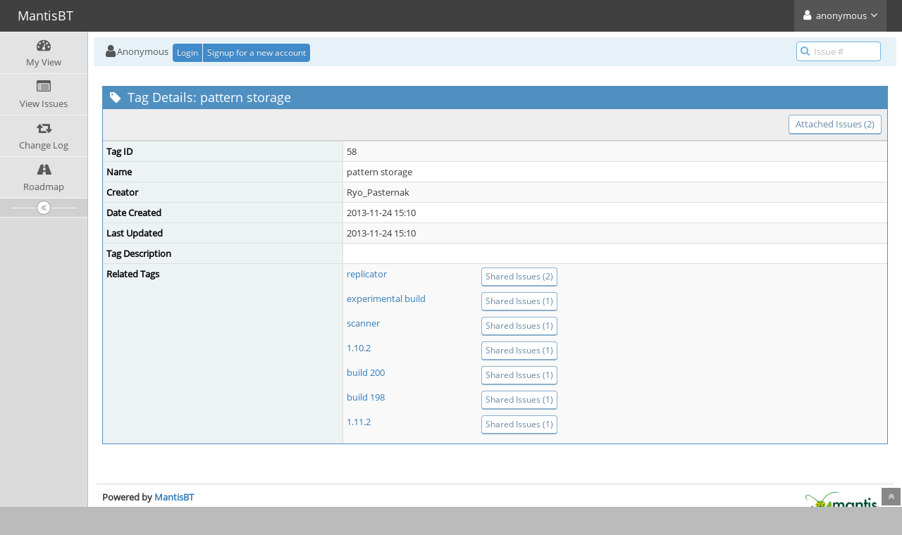

--- FILE ---
content_type: text/html; charset=UTF-8
request_url: https://bt.industrial-craft.net/tag_view_page.php?tag_id=58
body_size: 2515
content:
<!DOCTYPE html>
<html>
<head>
	<meta http-equiv="Content-type" content="text/html; charset=utf-8" />
	<title>Tag Details: pattern storage - MantisBT</title>
<meta name="viewport" content="width=device-width, initial-scale=1.0, maximum-scale=1.0, user-scalable=0" />
	<link rel="stylesheet" type="text/css" href="https://bt.industrial-craft.net/css/default.css" />
	<link rel="stylesheet" type="text/css" href="https://bt.industrial-craft.net/css/status_config.php?cache_key=60425d2585faf9314800aa00e11252e3" />
	<link rel="stylesheet" type="text/css" href="https://bt.industrial-craft.net/css/dropzone-5.5.0.min.css" />
	<link rel="stylesheet" type="text/css" href="https://bt.industrial-craft.net/css/bootstrap-3.4.1.min.css" />
	<link rel="stylesheet" type="text/css" href="https://bt.industrial-craft.net/css/font-awesome-4.7.0.min.css" />
	<link rel="stylesheet" type="text/css" href="https://bt.industrial-craft.net/css/fonts.css" />
	<link rel="stylesheet" type="text/css" href="https://bt.industrial-craft.net/css/bootstrap-datetimepicker-4.17.47.min.css" />
	<link rel="stylesheet" type="text/css" href="https://bt.industrial-craft.net/css/ace.min.css" />
	<link rel="stylesheet" type="text/css" href="https://bt.industrial-craft.net/css/ace-mantis.css" />
	<link rel="stylesheet" type="text/css" href="https://bt.industrial-craft.net/css/ace-skins.min.css" />

	<link rel="shortcut icon" href="/images/favicon.ico" type="image/x-icon" />
	<link rel="search" type="application/opensearchdescription+xml" title="MantisBT: full-text search" href="https://bt.industrial-craft.net/browser_search_plugin.php?type=text"/>
	<link rel="search" type="application/opensearchdescription+xml" title="MantisBT: search by Issue Id" href="https://bt.industrial-craft.net/browser_search_plugin.php?type=id"/>
	<script type="text/javascript" src="/javascript_config.php?cache_key=60425d2585faf9314800aa00e11252e3"></script>
	<script type="text/javascript" src="/javascript_translations.php?cache_key=9b492efd30a8c9756069638e8e51a59a"></script>
	<script type="text/javascript" src="/js/jquery-2.2.4.min.js"></script>
	<script type="text/javascript" src="/js/dropzone-5.5.0.min.js"></script>
	<script type="text/javascript" src="/js/common.js"></script>
</head>
<body class="skin-3">
<style>
* { font-family: "Open Sans"; } 
h1, h2, h3, h4, h5 { font-family: "Open Sans"; } 
</style>
<div id="navbar" class="navbar navbar-default navbar-collapse navbar-fixed-top noprint"><div id="navbar-container" class="navbar-container"><button id="menu-toggler" type="button" class="navbar-toggle menu-toggler pull-left hidden-lg hidden-md" data-target="#sidebar"><span class="sr-only">Toggle sidebar</span><span class="icon-bar"></span><span class="icon-bar"></span><span class="icon-bar"></span></button><div class="navbar-header"><a href="/my_view_page.php" class="navbar-brand"><span class="smaller-75"> MantisBT </span></a><button type="button" class="navbar-toggle navbar-toggle collapsed pull-right hidden-sm hidden-md hidden-lg" data-toggle="collapse" data-target=".navbar-buttons,.navbar-menu"><span class="sr-only">Toggle user menu</span><i class="fa fa-user ace-icon fa-2x white" ></i> </button></div><div class="navbar-buttons navbar-header navbar-collapse collapse"><ul class="nav ace-nav"><li class="grey"><a data-toggle="dropdown" href="#" class="dropdown-toggle"><i class="fa fa-user ace-icon fa-2x white" ></i> <span class="user-info">anonymous</span><i class="fa fa-angle-down ace-icon" ></i></a><ul class="user-menu dropdown-menu dropdown-menu-right dropdown-yellow dropdown-caret dropdown-close"><li><a href="https://bt.industrial-craft.net/issues_rss.php?"><i class="fa fa-rss-square orange ace-icon" ></i> RSS</a></li><li class="divider"></li><li><a href="/logout_page.php"><i class="fa fa-sign-out ace-icon" ></i> Logout</a></li></ul></li></ul></div></div></div><div class="main-container" id="main-container">
<div id="sidebar" class="sidebar sidebar-fixed responsive compact "><ul class="nav nav-list"><li>
<a href="/my_view_page.php">
<i class="fa fa-dashboard menu-icon" ></i>
<span class="menu-text"> My View </span>
</a>
<b class="arrow"></b>
</li>
<li>
<a href="/view_all_bug_page.php">
<i class="fa fa-list-alt menu-icon" ></i>
<span class="menu-text"> View Issues </span>
</a>
<b class="arrow"></b>
</li>
<li>
<a href="/changelog_page.php">
<i class="fa fa-retweet menu-icon" ></i>
<span class="menu-text"> Change Log </span>
</a>
<b class="arrow"></b>
</li>
<li>
<a href="/roadmap_page.php">
<i class="fa fa-road menu-icon" ></i>
<span class="menu-text"> Roadmap </span>
</a>
<b class="arrow"></b>
</li>
</ul><div id="sidebar-btn" class="sidebar-toggle sidebar-collapse"><i data-icon2="ace-icon fa fa-angle-double-right" data-icon1="ace-icon fa fa-angle-double-left"
		class="ace-icon fa fa-angle-double-left"></i></div></div><div class="main-content">
<div id="breadcrumbs" class="breadcrumbs noprint">
<ul class="breadcrumb">
 <li><i class="fa fa-user home-icon active" ></i>Anonymous </li>
<div class="btn-group btn-corner">
	<a href="/login_page.php?return=%2Ftag_view_page.php%3Ftag_id%3D58" class="btn btn-primary btn-xs">Login</a>
	<a href="/signup_page.php" class="btn btn-primary btn-xs">Signup for a new account</a>
</div>
</ul>
<div id="nav-search" class="nav-search"><form class="form-search" method="post" action="/jump_to_bug.php"><span class="input-icon"><input type="text" name="bug_id" autocomplete="off" class="nav-search-input" placeholder="Issue #"><i class="fa fa-search ace-icon nav-search-icon" ></i></span></form></div>
</div>
  <div class="page-content">
<div class="row">

<div class="col-md-12 col-xs-12">
<div class="space-10"></div>
<div class="widget-box widget-color-blue2">
<div class="widget-header widget-header-small">
<h4 class="widget-title lighter">
	<i class="fa fa-tag ace-icon" ></i>	Tag Details: pattern storage</h4>
</div>

<div class="widget-body">
<div class="widget-main no-padding">
	<div class="widget-toolbox padding-8 clearfix">
		<a class="btn btn-primary btn-white btn-round btn-sm pull-right" href="search.php?tag_string=pattern+storage">Attached Issues (2)</a>	</div>
	<div class="table-responsive">
		<table class="table table-bordered table-condensed table-striped">

	<tr>
		<td class="category">
			Tag ID		</td>
		<td>58</td>
	</tr>
	<tr>
		<td class="category">
			Name		</td>
		<td>pattern storage</td>
	</tr>
	<tr>
		<td class="category">
			Creator		</td>
		<td>Ryo_Pasternak</td>
	</tr>
	<tr>
		<td class="category">
			Date Created		</td>
		<td>2013-11-24 15:10</td>
	</tr>
	<tr>
		<td class="category">
			Last Updated		</td>
		<td>2013-11-24 15:10</td>
	</tr>
	<tr>
		<td class="category">
			Tag Description		</td>
		<td></td>
	</tr>

	<tr>
		<td class="category">
			Related Tags		</td>
			<td>
			<div class="col-md-3 col-xs-6 no-padding"><a href="tag_view_page.php?tag_id=59" title="">replicator</a></div>
			<div class="col-md-9 col-xs-6 no-padding"><a href="search.php?tag_string=%2Bpattern+storage%2C%2Breplicator" class="btn btn-xs btn-primary btn-white btn-round">Shared Issues (2)</a></div>
			<div class="clearfix"></div>
			<div class="space-4"></div>
			<div class="col-md-3 col-xs-6 no-padding"><a href="tag_view_page.php?tag_id=47" title="">experimental build</a></div>
			<div class="col-md-9 col-xs-6 no-padding"><a href="search.php?tag_string=%2Bpattern+storage%2C%2Bexperimental+build" class="btn btn-xs btn-primary btn-white btn-round">Shared Issues (1)</a></div>
			<div class="clearfix"></div>
			<div class="space-4"></div>
			<div class="col-md-3 col-xs-6 no-padding"><a href="tag_view_page.php?tag_id=85" title="">scanner</a></div>
			<div class="col-md-9 col-xs-6 no-padding"><a href="search.php?tag_string=%2Bpattern+storage%2C%2Bscanner" class="btn btn-xs btn-primary btn-white btn-round">Shared Issues (1)</a></div>
			<div class="clearfix"></div>
			<div class="space-4"></div>
			<div class="col-md-3 col-xs-6 no-padding"><a href="tag_view_page.php?tag_id=129" title="">1.10.2</a></div>
			<div class="col-md-9 col-xs-6 no-padding"><a href="search.php?tag_string=%2Bpattern+storage%2C%2B1.10.2" class="btn btn-xs btn-primary btn-white btn-round">Shared Issues (1)</a></div>
			<div class="clearfix"></div>
			<div class="space-4"></div>
			<div class="col-md-3 col-xs-6 no-padding"><a href="tag_view_page.php?tag_id=141" title="">build 200</a></div>
			<div class="col-md-9 col-xs-6 no-padding"><a href="search.php?tag_string=%2Bpattern+storage%2C%2Bbuild+200" class="btn btn-xs btn-primary btn-white btn-round">Shared Issues (1)</a></div>
			<div class="clearfix"></div>
			<div class="space-4"></div>
			<div class="col-md-3 col-xs-6 no-padding"><a href="tag_view_page.php?tag_id=142" title="">build 198</a></div>
			<div class="col-md-9 col-xs-6 no-padding"><a href="search.php?tag_string=%2Bpattern+storage%2C%2Bbuild+198" class="btn btn-xs btn-primary btn-white btn-round">Shared Issues (1)</a></div>
			<div class="clearfix"></div>
			<div class="space-4"></div>
			<div class="col-md-3 col-xs-6 no-padding"><a href="tag_view_page.php?tag_id=143" title="">1.11.2</a></div>
			<div class="col-md-9 col-xs-6 no-padding"><a href="search.php?tag_string=%2Bpattern+storage%2C%2B1.11.2" class="btn btn-xs btn-primary btn-white btn-round">Shared Issues (1)</a></div>
			<div class="clearfix"></div>
			<div class="space-4"></div>
			</td>
	</tr>
</table >
</div >

	</div>
	</div>
	</div>
</div>

</div>
</div>
</div>
<div class="clearfix"></div>
<div class="space-20"></div>
<div class="footer noprint">
<div class="footer-inner">
<div class="footer-content">
<div class="col-md-6 col-xs-12 no-padding">
<address>
<strong>Powered by <a href="https://www.mantisbt.org" title="bug tracking software">MantisBT </a></strong> <br>
<small>Copyright &copy; 2000 - 2026 MantisBT Team</small><br><small>Contact <a href="mailto:imer@imer.cc" title="Contact the webmaster via e-mail.">administrator</a> for assistance</small><br>
</address>
</div>
<div class="col-md-6 col-xs-12">
<div class="pull-right" id="powered-by-mantisbt-logo">
<a href="https://www.mantisbt.org" title="Mantis Bug Tracker: a free and open source web based bug tracking system."><img src="/images/mantis_logo.png" width="102" height="35" alt="Powered by Mantis Bug Tracker: a free and open source web based bug tracking system." /></a>
</div>
</div>
</div>
</div>
</div>
<a class="btn-scroll-up btn btn-sm btn-inverse display" id="btn-scroll-up" href="#">
<i class="fa fa-angle-double-up ace-icon icon-only bigger-110" ></i>
</a>
</div>
	<script type="text/javascript" src="/js/bootstrap-3.4.1.min.js"></script>
	<script type="text/javascript" src="/js/moment-with-locales-2.24.0.min.js"></script>
	<script type="text/javascript" src="/js/bootstrap-datetimepicker-4.17.47.min.js"></script>
	<script type="text/javascript" src="/js/typeahead.jquery-1.3.0.min.js"></script>
	<script type="text/javascript" src="/js/list-1.5.0.min.js"></script>
	<script type="text/javascript" src="/js/ace.min.js"></script>
</body>
</html>


--- FILE ---
content_type: application/javascript; charset=UTF-8
request_url: https://bt.industrial-craft.net/javascript_config.php?cache_key=60425d2585faf9314800aa00e11252e3
body_size: -37
content:
var config = new Array();
config['datetime_picker_format'] = 'Y-MM-DD HH:mm';
config['short_path'] = '/';
